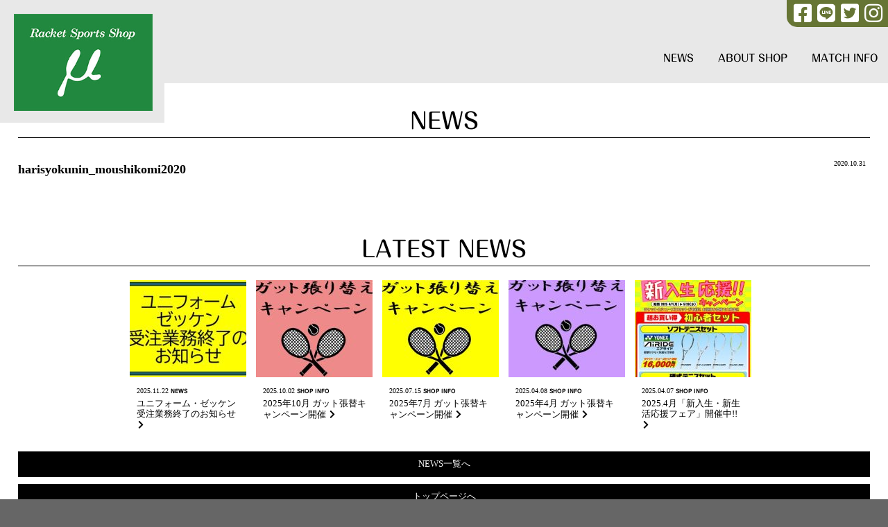

--- FILE ---
content_type: text/html; charset=UTF-8
request_url: https://rss-myu.jp/harisyokunin_moushikomi2020/
body_size: 9614
content:
<!doctype html>
<html>
<head>
	<!-- Global site tag (gtag.js) - Google Analytics -->
	<script async src="https://www.googletagmanager.com/gtag/js?id=UA-164676887-1"></script>
	<script>
		window.dataLayer = window.dataLayer || [];
  		function gtag(){dataLayer.push(arguments);}
  		gtag('js', new Date());

  		gtag('config', 'UA-164676887-1');
	</script>
  	<meta charset="UTF-8">
  	<meta content="width=device-width, initial-scale=1, maximum-scale=1" name="viewport">
  	
	<link rel="icon" href="/favicon.ico" />
	<link rel="apple-touch-icon" sizes="180x180" href="/apple-touch-icon.png">
	<link rel="icon" type="image/png" href="android-touch-icon.png" sizes="192x192">
  	<link rel="stylesheet" type="text/css" href="https://yui.yahooapis.com/3.18.1/build/cssreset/cssreset-min.css">
  	<!--<link rel="stylesheet" type="text/css" href="https://rss-myu.jp/wp-content/themes/rss-myu/style.css?<br />
<b>Warning</b>:  filemtime(): stat failed for /home/rss-myu/www/web/web/wp-content/themes/rss-myu/style.css in <b>/home/rss-myu/www/web/wp-content/themes/rss-myu/header.php</b> on line <b>20</b><br />
" media="screen" />-->
    <link href="https://rss-myu.jp/wp-content/themes/rss-myu/style.css" rel="stylesheet" type="text/css">
	<link rel="stylesheet" href="https://use.fontawesome.com/releases/v5.11.2/css/all.css" integrity="sha384-KA6wR/X5RY4zFAHpv/CnoG2UW1uogYfdnP67Uv7eULvTveboZJg0qUpmJZb5VqzN" crossorigin="anonymous">
  	<!--[if lt IE 9]>
    	<script src="https://oss.maxcdn.com/html5shiv/3.7.2/html5shiv.min.js"></script>
    	<script src="https://oss.maxcdn.com/respond/1.4.2/respond.min.js"></script>
  	<![endif]-->
  	<!--<script src = "top_main3.js"></script>-->
  	<script type="text/javascript" src="https://ajax.googleapis.com/ajax/libs/jquery/1.9.1/jquery.min.js?ver=3.8.1"></script>
  	<script type="text/javascript" src="//webfonts.sakura.ne.jp/js/sakura.js"></script>
  	
		<!-- All in One SEO 4.6.0 - aioseo.com -->
		<title>harisyokunin_moushikomi2020 | ラケットスポーツショップ・ミュー</title>
		<meta name="robots" content="max-image-preview:large" />
		<link rel="canonical" href="https://rss-myu.jp/harisyokunin_moushikomi2020/" />
		<meta name="generator" content="All in One SEO (AIOSEO) 4.6.0" />
		<meta property="og:locale" content="ja_JP" />
		<meta property="og:site_name" content="ラケットスポーツショップ・ミュー |" />
		<meta property="og:type" content="article" />
		<meta property="og:title" content="harisyokunin_moushikomi2020 | ラケットスポーツショップ・ミュー" />
		<meta property="og:url" content="https://rss-myu.jp/harisyokunin_moushikomi2020/" />
		<meta property="article:published_time" content="2020-10-30T15:36:21+00:00" />
		<meta property="article:modified_time" content="2020-10-30T15:36:21+00:00" />
		<meta name="twitter:card" content="summary" />
		<meta name="twitter:title" content="harisyokunin_moushikomi2020 | ラケットスポーツショップ・ミュー" />
		<script type="application/ld+json" class="aioseo-schema">
			{"@context":"https:\/\/schema.org","@graph":[{"@type":"BreadcrumbList","@id":"https:\/\/rss-myu.jp\/harisyokunin_moushikomi2020\/#breadcrumblist","itemListElement":[{"@type":"ListItem","@id":"https:\/\/rss-myu.jp\/#listItem","position":1,"name":"\u5bb6","item":"https:\/\/rss-myu.jp\/","nextItem":"https:\/\/rss-myu.jp\/harisyokunin_moushikomi2020\/#listItem"},{"@type":"ListItem","@id":"https:\/\/rss-myu.jp\/harisyokunin_moushikomi2020\/#listItem","position":2,"name":"harisyokunin_moushikomi2020","previousItem":"https:\/\/rss-myu.jp\/#listItem"}]},{"@type":"ItemPage","@id":"https:\/\/rss-myu.jp\/harisyokunin_moushikomi2020\/#itempage","url":"https:\/\/rss-myu.jp\/harisyokunin_moushikomi2020\/","name":"harisyokunin_moushikomi2020 | \u30e9\u30b1\u30c3\u30c8\u30b9\u30dd\u30fc\u30c4\u30b7\u30e7\u30c3\u30d7\u30fb\u30df\u30e5\u30fc","inLanguage":"ja","isPartOf":{"@id":"https:\/\/rss-myu.jp\/#website"},"breadcrumb":{"@id":"https:\/\/rss-myu.jp\/harisyokunin_moushikomi2020\/#breadcrumblist"},"author":{"@id":"https:\/\/rss-myu.jp\/author\/wbox\/#author"},"creator":{"@id":"https:\/\/rss-myu.jp\/author\/wbox\/#author"},"datePublished":"2020-10-31T00:36:21+09:00","dateModified":"2020-10-31T00:36:21+09:00"},{"@type":"Organization","@id":"https:\/\/rss-myu.jp\/#organization","name":"\u30e9\u30b1\u30c3\u30c8\u30b9\u30dd\u30fc\u30c4\u30b7\u30e7\u30c3\u30d7\u30fb\u30df\u30e5\u30fc","url":"https:\/\/rss-myu.jp\/"},{"@type":"Person","@id":"https:\/\/rss-myu.jp\/author\/wbox\/#author","url":"https:\/\/rss-myu.jp\/author\/wbox\/","name":"wbox","image":{"@type":"ImageObject","@id":"https:\/\/rss-myu.jp\/harisyokunin_moushikomi2020\/#authorImage","url":"https:\/\/secure.gravatar.com\/avatar\/66f647ed9520d9c99eb2b24ad710c8c7?s=96&d=mm&r=g","width":96,"height":96,"caption":"wbox"}},{"@type":"WebSite","@id":"https:\/\/rss-myu.jp\/#website","url":"https:\/\/rss-myu.jp\/","name":"\u30e9\u30b1\u30c3\u30c8\u30b9\u30dd\u30fc\u30c4\u30b7\u30e7\u30c3\u30d7\u30fb\u30df\u30e5\u30fc","inLanguage":"ja","publisher":{"@id":"https:\/\/rss-myu.jp\/#organization"}}]}
		</script>
		<!-- All in One SEO -->

<link rel='dns-prefetch' href='//webfonts.sakura.ne.jp' />
<link rel="alternate" type="application/rss+xml" title="ラケットスポーツショップ・ミュー &raquo; harisyokunin_moushikomi2020 のコメントのフィード" href="https://rss-myu.jp/feed/?attachment_id=666" />
<script type="text/javascript">
/* <![CDATA[ */
window._wpemojiSettings = {"baseUrl":"https:\/\/s.w.org\/images\/core\/emoji\/15.0.3\/72x72\/","ext":".png","svgUrl":"https:\/\/s.w.org\/images\/core\/emoji\/15.0.3\/svg\/","svgExt":".svg","source":{"concatemoji":"https:\/\/rss-myu.jp\/wp-includes\/js\/wp-emoji-release.min.js?ver=6.5.7"}};
/*! This file is auto-generated */
!function(i,n){var o,s,e;function c(e){try{var t={supportTests:e,timestamp:(new Date).valueOf()};sessionStorage.setItem(o,JSON.stringify(t))}catch(e){}}function p(e,t,n){e.clearRect(0,0,e.canvas.width,e.canvas.height),e.fillText(t,0,0);var t=new Uint32Array(e.getImageData(0,0,e.canvas.width,e.canvas.height).data),r=(e.clearRect(0,0,e.canvas.width,e.canvas.height),e.fillText(n,0,0),new Uint32Array(e.getImageData(0,0,e.canvas.width,e.canvas.height).data));return t.every(function(e,t){return e===r[t]})}function u(e,t,n){switch(t){case"flag":return n(e,"\ud83c\udff3\ufe0f\u200d\u26a7\ufe0f","\ud83c\udff3\ufe0f\u200b\u26a7\ufe0f")?!1:!n(e,"\ud83c\uddfa\ud83c\uddf3","\ud83c\uddfa\u200b\ud83c\uddf3")&&!n(e,"\ud83c\udff4\udb40\udc67\udb40\udc62\udb40\udc65\udb40\udc6e\udb40\udc67\udb40\udc7f","\ud83c\udff4\u200b\udb40\udc67\u200b\udb40\udc62\u200b\udb40\udc65\u200b\udb40\udc6e\u200b\udb40\udc67\u200b\udb40\udc7f");case"emoji":return!n(e,"\ud83d\udc26\u200d\u2b1b","\ud83d\udc26\u200b\u2b1b")}return!1}function f(e,t,n){var r="undefined"!=typeof WorkerGlobalScope&&self instanceof WorkerGlobalScope?new OffscreenCanvas(300,150):i.createElement("canvas"),a=r.getContext("2d",{willReadFrequently:!0}),o=(a.textBaseline="top",a.font="600 32px Arial",{});return e.forEach(function(e){o[e]=t(a,e,n)}),o}function t(e){var t=i.createElement("script");t.src=e,t.defer=!0,i.head.appendChild(t)}"undefined"!=typeof Promise&&(o="wpEmojiSettingsSupports",s=["flag","emoji"],n.supports={everything:!0,everythingExceptFlag:!0},e=new Promise(function(e){i.addEventListener("DOMContentLoaded",e,{once:!0})}),new Promise(function(t){var n=function(){try{var e=JSON.parse(sessionStorage.getItem(o));if("object"==typeof e&&"number"==typeof e.timestamp&&(new Date).valueOf()<e.timestamp+604800&&"object"==typeof e.supportTests)return e.supportTests}catch(e){}return null}();if(!n){if("undefined"!=typeof Worker&&"undefined"!=typeof OffscreenCanvas&&"undefined"!=typeof URL&&URL.createObjectURL&&"undefined"!=typeof Blob)try{var e="postMessage("+f.toString()+"("+[JSON.stringify(s),u.toString(),p.toString()].join(",")+"));",r=new Blob([e],{type:"text/javascript"}),a=new Worker(URL.createObjectURL(r),{name:"wpTestEmojiSupports"});return void(a.onmessage=function(e){c(n=e.data),a.terminate(),t(n)})}catch(e){}c(n=f(s,u,p))}t(n)}).then(function(e){for(var t in e)n.supports[t]=e[t],n.supports.everything=n.supports.everything&&n.supports[t],"flag"!==t&&(n.supports.everythingExceptFlag=n.supports.everythingExceptFlag&&n.supports[t]);n.supports.everythingExceptFlag=n.supports.everythingExceptFlag&&!n.supports.flag,n.DOMReady=!1,n.readyCallback=function(){n.DOMReady=!0}}).then(function(){return e}).then(function(){var e;n.supports.everything||(n.readyCallback(),(e=n.source||{}).concatemoji?t(e.concatemoji):e.wpemoji&&e.twemoji&&(t(e.twemoji),t(e.wpemoji)))}))}((window,document),window._wpemojiSettings);
/* ]]> */
</script>
<style id='wp-emoji-styles-inline-css' type='text/css'>

	img.wp-smiley, img.emoji {
		display: inline !important;
		border: none !important;
		box-shadow: none !important;
		height: 1em !important;
		width: 1em !important;
		margin: 0 0.07em !important;
		vertical-align: -0.1em !important;
		background: none !important;
		padding: 0 !important;
	}
</style>
<link rel='stylesheet' id='wp-block-library-css' href='https://rss-myu.jp/wp-includes/css/dist/block-library/style.min.css?ver=6.5.7' type='text/css' media='all' />
<link rel='stylesheet' id='advanced-gutenberg-blocks-style-css' href='https://rss-myu.jp/wp-content/plugins/advanced-gutenberg-blocks/dist/blocks.style.build.css?ver=1.9.8' type='text/css' media='all' />
<style id='classic-theme-styles-inline-css' type='text/css'>
/*! This file is auto-generated */
.wp-block-button__link{color:#fff;background-color:#32373c;border-radius:9999px;box-shadow:none;text-decoration:none;padding:calc(.667em + 2px) calc(1.333em + 2px);font-size:1.125em}.wp-block-file__button{background:#32373c;color:#fff;text-decoration:none}
</style>
<style id='global-styles-inline-css' type='text/css'>
body{--wp--preset--color--black: #000000;--wp--preset--color--cyan-bluish-gray: #abb8c3;--wp--preset--color--white: #ffffff;--wp--preset--color--pale-pink: #f78da7;--wp--preset--color--vivid-red: #cf2e2e;--wp--preset--color--luminous-vivid-orange: #ff6900;--wp--preset--color--luminous-vivid-amber: #fcb900;--wp--preset--color--light-green-cyan: #7bdcb5;--wp--preset--color--vivid-green-cyan: #00d084;--wp--preset--color--pale-cyan-blue: #8ed1fc;--wp--preset--color--vivid-cyan-blue: #0693e3;--wp--preset--color--vivid-purple: #9b51e0;--wp--preset--gradient--vivid-cyan-blue-to-vivid-purple: linear-gradient(135deg,rgba(6,147,227,1) 0%,rgb(155,81,224) 100%);--wp--preset--gradient--light-green-cyan-to-vivid-green-cyan: linear-gradient(135deg,rgb(122,220,180) 0%,rgb(0,208,130) 100%);--wp--preset--gradient--luminous-vivid-amber-to-luminous-vivid-orange: linear-gradient(135deg,rgba(252,185,0,1) 0%,rgba(255,105,0,1) 100%);--wp--preset--gradient--luminous-vivid-orange-to-vivid-red: linear-gradient(135deg,rgba(255,105,0,1) 0%,rgb(207,46,46) 100%);--wp--preset--gradient--very-light-gray-to-cyan-bluish-gray: linear-gradient(135deg,rgb(238,238,238) 0%,rgb(169,184,195) 100%);--wp--preset--gradient--cool-to-warm-spectrum: linear-gradient(135deg,rgb(74,234,220) 0%,rgb(151,120,209) 20%,rgb(207,42,186) 40%,rgb(238,44,130) 60%,rgb(251,105,98) 80%,rgb(254,248,76) 100%);--wp--preset--gradient--blush-light-purple: linear-gradient(135deg,rgb(255,206,236) 0%,rgb(152,150,240) 100%);--wp--preset--gradient--blush-bordeaux: linear-gradient(135deg,rgb(254,205,165) 0%,rgb(254,45,45) 50%,rgb(107,0,62) 100%);--wp--preset--gradient--luminous-dusk: linear-gradient(135deg,rgb(255,203,112) 0%,rgb(199,81,192) 50%,rgb(65,88,208) 100%);--wp--preset--gradient--pale-ocean: linear-gradient(135deg,rgb(255,245,203) 0%,rgb(182,227,212) 50%,rgb(51,167,181) 100%);--wp--preset--gradient--electric-grass: linear-gradient(135deg,rgb(202,248,128) 0%,rgb(113,206,126) 100%);--wp--preset--gradient--midnight: linear-gradient(135deg,rgb(2,3,129) 0%,rgb(40,116,252) 100%);--wp--preset--font-size--small: 13px;--wp--preset--font-size--medium: 20px;--wp--preset--font-size--large: 36px;--wp--preset--font-size--x-large: 42px;--wp--preset--spacing--20: 0.44rem;--wp--preset--spacing--30: 0.67rem;--wp--preset--spacing--40: 1rem;--wp--preset--spacing--50: 1.5rem;--wp--preset--spacing--60: 2.25rem;--wp--preset--spacing--70: 3.38rem;--wp--preset--spacing--80: 5.06rem;--wp--preset--shadow--natural: 6px 6px 9px rgba(0, 0, 0, 0.2);--wp--preset--shadow--deep: 12px 12px 50px rgba(0, 0, 0, 0.4);--wp--preset--shadow--sharp: 6px 6px 0px rgba(0, 0, 0, 0.2);--wp--preset--shadow--outlined: 6px 6px 0px -3px rgba(255, 255, 255, 1), 6px 6px rgba(0, 0, 0, 1);--wp--preset--shadow--crisp: 6px 6px 0px rgba(0, 0, 0, 1);}:where(.is-layout-flex){gap: 0.5em;}:where(.is-layout-grid){gap: 0.5em;}body .is-layout-flex{display: flex;}body .is-layout-flex{flex-wrap: wrap;align-items: center;}body .is-layout-flex > *{margin: 0;}body .is-layout-grid{display: grid;}body .is-layout-grid > *{margin: 0;}:where(.wp-block-columns.is-layout-flex){gap: 2em;}:where(.wp-block-columns.is-layout-grid){gap: 2em;}:where(.wp-block-post-template.is-layout-flex){gap: 1.25em;}:where(.wp-block-post-template.is-layout-grid){gap: 1.25em;}.has-black-color{color: var(--wp--preset--color--black) !important;}.has-cyan-bluish-gray-color{color: var(--wp--preset--color--cyan-bluish-gray) !important;}.has-white-color{color: var(--wp--preset--color--white) !important;}.has-pale-pink-color{color: var(--wp--preset--color--pale-pink) !important;}.has-vivid-red-color{color: var(--wp--preset--color--vivid-red) !important;}.has-luminous-vivid-orange-color{color: var(--wp--preset--color--luminous-vivid-orange) !important;}.has-luminous-vivid-amber-color{color: var(--wp--preset--color--luminous-vivid-amber) !important;}.has-light-green-cyan-color{color: var(--wp--preset--color--light-green-cyan) !important;}.has-vivid-green-cyan-color{color: var(--wp--preset--color--vivid-green-cyan) !important;}.has-pale-cyan-blue-color{color: var(--wp--preset--color--pale-cyan-blue) !important;}.has-vivid-cyan-blue-color{color: var(--wp--preset--color--vivid-cyan-blue) !important;}.has-vivid-purple-color{color: var(--wp--preset--color--vivid-purple) !important;}.has-black-background-color{background-color: var(--wp--preset--color--black) !important;}.has-cyan-bluish-gray-background-color{background-color: var(--wp--preset--color--cyan-bluish-gray) !important;}.has-white-background-color{background-color: var(--wp--preset--color--white) !important;}.has-pale-pink-background-color{background-color: var(--wp--preset--color--pale-pink) !important;}.has-vivid-red-background-color{background-color: var(--wp--preset--color--vivid-red) !important;}.has-luminous-vivid-orange-background-color{background-color: var(--wp--preset--color--luminous-vivid-orange) !important;}.has-luminous-vivid-amber-background-color{background-color: var(--wp--preset--color--luminous-vivid-amber) !important;}.has-light-green-cyan-background-color{background-color: var(--wp--preset--color--light-green-cyan) !important;}.has-vivid-green-cyan-background-color{background-color: var(--wp--preset--color--vivid-green-cyan) !important;}.has-pale-cyan-blue-background-color{background-color: var(--wp--preset--color--pale-cyan-blue) !important;}.has-vivid-cyan-blue-background-color{background-color: var(--wp--preset--color--vivid-cyan-blue) !important;}.has-vivid-purple-background-color{background-color: var(--wp--preset--color--vivid-purple) !important;}.has-black-border-color{border-color: var(--wp--preset--color--black) !important;}.has-cyan-bluish-gray-border-color{border-color: var(--wp--preset--color--cyan-bluish-gray) !important;}.has-white-border-color{border-color: var(--wp--preset--color--white) !important;}.has-pale-pink-border-color{border-color: var(--wp--preset--color--pale-pink) !important;}.has-vivid-red-border-color{border-color: var(--wp--preset--color--vivid-red) !important;}.has-luminous-vivid-orange-border-color{border-color: var(--wp--preset--color--luminous-vivid-orange) !important;}.has-luminous-vivid-amber-border-color{border-color: var(--wp--preset--color--luminous-vivid-amber) !important;}.has-light-green-cyan-border-color{border-color: var(--wp--preset--color--light-green-cyan) !important;}.has-vivid-green-cyan-border-color{border-color: var(--wp--preset--color--vivid-green-cyan) !important;}.has-pale-cyan-blue-border-color{border-color: var(--wp--preset--color--pale-cyan-blue) !important;}.has-vivid-cyan-blue-border-color{border-color: var(--wp--preset--color--vivid-cyan-blue) !important;}.has-vivid-purple-border-color{border-color: var(--wp--preset--color--vivid-purple) !important;}.has-vivid-cyan-blue-to-vivid-purple-gradient-background{background: var(--wp--preset--gradient--vivid-cyan-blue-to-vivid-purple) !important;}.has-light-green-cyan-to-vivid-green-cyan-gradient-background{background: var(--wp--preset--gradient--light-green-cyan-to-vivid-green-cyan) !important;}.has-luminous-vivid-amber-to-luminous-vivid-orange-gradient-background{background: var(--wp--preset--gradient--luminous-vivid-amber-to-luminous-vivid-orange) !important;}.has-luminous-vivid-orange-to-vivid-red-gradient-background{background: var(--wp--preset--gradient--luminous-vivid-orange-to-vivid-red) !important;}.has-very-light-gray-to-cyan-bluish-gray-gradient-background{background: var(--wp--preset--gradient--very-light-gray-to-cyan-bluish-gray) !important;}.has-cool-to-warm-spectrum-gradient-background{background: var(--wp--preset--gradient--cool-to-warm-spectrum) !important;}.has-blush-light-purple-gradient-background{background: var(--wp--preset--gradient--blush-light-purple) !important;}.has-blush-bordeaux-gradient-background{background: var(--wp--preset--gradient--blush-bordeaux) !important;}.has-luminous-dusk-gradient-background{background: var(--wp--preset--gradient--luminous-dusk) !important;}.has-pale-ocean-gradient-background{background: var(--wp--preset--gradient--pale-ocean) !important;}.has-electric-grass-gradient-background{background: var(--wp--preset--gradient--electric-grass) !important;}.has-midnight-gradient-background{background: var(--wp--preset--gradient--midnight) !important;}.has-small-font-size{font-size: var(--wp--preset--font-size--small) !important;}.has-medium-font-size{font-size: var(--wp--preset--font-size--medium) !important;}.has-large-font-size{font-size: var(--wp--preset--font-size--large) !important;}.has-x-large-font-size{font-size: var(--wp--preset--font-size--x-large) !important;}
.wp-block-navigation a:where(:not(.wp-element-button)){color: inherit;}
:where(.wp-block-post-template.is-layout-flex){gap: 1.25em;}:where(.wp-block-post-template.is-layout-grid){gap: 1.25em;}
:where(.wp-block-columns.is-layout-flex){gap: 2em;}:where(.wp-block-columns.is-layout-grid){gap: 2em;}
.wp-block-pullquote{font-size: 1.5em;line-height: 1.6;}
</style>
<link rel='stylesheet' id='contact-form-7-css' href='https://rss-myu.jp/wp-content/plugins/contact-form-7/includes/css/styles.css?ver=5.9.3' type='text/css' media='all' />
<link rel='stylesheet' id='flexible-table-block-css' href='https://rss-myu.jp/wp-content/plugins/flexible-table-block/build/style-index.css?ver=1712436058' type='text/css' media='all' />
<style id='flexible-table-block-inline-css' type='text/css'>
.wp-block-flexible-table-block-table.wp-block-flexible-table-block-table>table{width:100%;max-width:100%;border-collapse:collapse;}.wp-block-flexible-table-block-table.wp-block-flexible-table-block-table.is-style-stripes tbody tr:nth-child(odd) th{background-color:#f0f0f1;}.wp-block-flexible-table-block-table.wp-block-flexible-table-block-table.is-style-stripes tbody tr:nth-child(odd) td{background-color:#f0f0f1;}.wp-block-flexible-table-block-table.wp-block-flexible-table-block-table.is-style-stripes tbody tr:nth-child(even) th{background-color:#ffffff;}.wp-block-flexible-table-block-table.wp-block-flexible-table-block-table.is-style-stripes tbody tr:nth-child(even) td{background-color:#ffffff;}.wp-block-flexible-table-block-table.wp-block-flexible-table-block-table>table tr th,.wp-block-flexible-table-block-table.wp-block-flexible-table-block-table>table tr td{padding:0.5em;border-width:1px;border-style:solid;border-color:#000000;text-align:left;vertical-align:middle;}.wp-block-flexible-table-block-table.wp-block-flexible-table-block-table>table tr th{background-color:#f0f0f1;}.wp-block-flexible-table-block-table.wp-block-flexible-table-block-table>table tr td{background-color:#ffffff;}@media screen and (min-width:769px){.wp-block-flexible-table-block-table.is-scroll-on-pc{overflow-x:scroll;}.wp-block-flexible-table-block-table.is-scroll-on-pc table{max-width:none;align-self:self-start;}}@media screen and (max-width:768px){.wp-block-flexible-table-block-table.is-scroll-on-mobile{overflow-x:scroll;}.wp-block-flexible-table-block-table.is-scroll-on-mobile table{max-width:none;align-self:self-start;}.wp-block-flexible-table-block-table table.is-stacked-on-mobile th,.wp-block-flexible-table-block-table table.is-stacked-on-mobile td{width:100%!important;display:block;}}
</style>
<!--n2css--><script type="text/javascript" src="https://rss-myu.jp/wp-includes/js/jquery/jquery.min.js?ver=3.7.1" id="jquery-core-js"></script>
<script type="text/javascript" src="https://rss-myu.jp/wp-includes/js/jquery/jquery-migrate.min.js?ver=3.4.1" id="jquery-migrate-js"></script>
<script type="text/javascript" src="//webfonts.sakura.ne.jp/js/sakurav3.js?fadein=0&amp;ver=3.1.4" id="typesquare_std-js"></script>
<link rel="https://api.w.org/" href="https://rss-myu.jp/wp-json/" /><link rel="alternate" type="application/json" href="https://rss-myu.jp/wp-json/wp/v2/media/666" /><link rel="EditURI" type="application/rsd+xml" title="RSD" href="https://rss-myu.jp/xmlrpc.php?rsd" />
<meta name="generator" content="WordPress 6.5.7" />
<link rel='shortlink' href='https://rss-myu.jp/?p=666' />
<link rel="alternate" type="application/json+oembed" href="https://rss-myu.jp/wp-json/oembed/1.0/embed?url=https%3A%2F%2Frss-myu.jp%2Fharisyokunin_moushikomi2020%2F" />
<link rel="alternate" type="text/xml+oembed" href="https://rss-myu.jp/wp-json/oembed/1.0/embed?url=https%3A%2F%2Frss-myu.jp%2Fharisyokunin_moushikomi2020%2F&#038;format=xml" />
  	<script>
    	jQuery(function(){
      		jQuery('a[href^="#"]').click(function() {// # クリック処理
        		var speed = 2000; //スクロール速度ミリ秒
        		var href= jQuery(this).attr("href"); // アンカーの値取
        		// 移動先を取得
        		var target = jQuery(href == "#" || href == "" ? 'html' : href);
        		var position = target.offset().top;// 移動先を数値で取得
        		// スムーススクロール
        		jQuery('body,html').animate({scrollTop:position}, speed, 'swing');
        		return false;
      		});
    	});
    	jQuery(function(){
    		// コンテンツを表示
    		jQuery('.btn_open').on('click', function () {
        		jQuery("#menu").css({ // 右から表示されるコンテンツ枠
            		left:"100%",
            		opacity:"0.0"
        		}).animate({
            		left:"60%",
            		opacity:"1.0"
        		},500);
        		jQuery('.btn_open').css({"display": "none"});
        		jQuery('.btn_close').css({"display": "inline-block"});
    		});
     
    		// コンテンツを非表示
    		jQuery('.btn_close').on('click', function () { // 表示されたコンテンツをクリックで削除
        		jQuery("#menu").css({ // 右から表示されるコンテンツ枠
					left:"60%",
					opacity:"1.0"
        		}).animate({
            		left:"100%",
            		opacity:"0.0"
        		},500);
        		jQuery('.btn_open').css({"display": "inline-block"});
        		jQuery('.btn_close').css({"display": "none"});
    		});
		});
    
    	jQuery(function() {
      		jQuery('.news_list li').click(function(){
		    	jQuery(this).children('p.news_content').slideToggle('fast');
	   		});
    	});
	
		/* Scroll button1 */
		jQuery(function() {
    		var rightbutton = jQuery('.rightbutton');
    		var leftbutton = jQuery('.leftbutton');
        	//右へ
        	rightbutton.click(function () {
        		jQuery('.ranking_scroll').animate({
            	scrollLeft: jQuery('.ranking_scroll').scrollLeft() + 300
        		}, 1000);
        		return false;
        	});
        	//左へスクロールで表示
        	jQuery('.ranking_scroll').scroll(function () {
				if(jQuery(this).scrollLeft() > jQuery('.ranking_scroll').width() - 		jQuery('.area-content').width()) {
                	rightbutton.fadeIn();
            	} else {
                	rightbutton.fadeOut();
            	}
        	});
        	//左へ
        	leftbutton.click(function () {
        		jQuery('.ranking_scroll').animate({
            		scrollLeft: jQuery('.ranking_scroll').scrollLeft() - 300
        		}, 1000);
        		return false;
        	});
        	//右へスクロールで表示
        	leftbutton.hide();
        	jQuery('.ranking_scroll').scroll(function () {
            	if(jQuery(this).scrollLeft() > 0) {
                	leftbutton.fadeIn();
            	} else {
                	leftbutton.fadeOut();
            	}
        	});
		});
	  
		/* Scroll button2 */
		jQuery(function() {
    		var rightbutton2 = jQuery('.rightbutton2');
    		var leftbutton2 = jQuery('.leftbutton2');
        	//右へ
        	rightbutton2.click(function () {
        		jQuery('.stringing_scroll').animate({
            		scrollLeft: jQuery('.stringing_scroll').scrollLeft() + 300
        		}, 1000);
        		return false;
        	});
        	//左へスクロールで表示
        	jQuery('.stringing_scroll').scroll(function () {
            	if(jQuery(this).scrollLeft() >= jQuery('.stringing_scroll').width() - jQuery('.area-content').width()) {
                	rightbutton2.fadeIn();
            	} else {
                	rightbutton2.fadeOut();
            	}
        	});
        	//左へ
        	leftbutton2.click(function () {
        		jQuery('.stringing_scroll').animate({
            		scrollLeft: jQuery('.stringing_scroll').scrollLeft() - 300
        		}, 1000);
        		return false;
        	});
        	//右へスクロールで表示
        	leftbutton2.hide();
        	jQuery('.stringing_scroll').scroll(function () {
            	if(jQuery(this).scrollLeft() >= 0) {
                	leftbutton2.fadeIn();
            	} else {
                	leftbutton2.fadeOut();
            	}
        	});
  		});
  	</script>
</head>
<body class="attachment attachment-template-default single single-attachment postid-666 attachmentid-666 attachment-pdf">
<div id="top" class="wrap">
	<header class="header_area clrfx">
		<div class="main-img">
					</div><!-- /.main-img -->
		<div class="header_logo">
      		<a href="https://rss-myu.jp"><img src="https://rss-myu.jp/wp-content/themes/rss-myu/img/header_square_logo.jpg" alt="ラケットスポーツショップ ミュー" width="200" height="140" class="pc" /><img src="https://rss-myu.jp/wp-content/themes/rss-myu/img/header_kana_logo.png" alt="ラケットスポーツショップ ミュー" class="sm img-responsive" /></a>
    	</div><!-- /.header_logo -->
		<div class="header_sns_shopbtn">
			<nav>
      			<div class="drawer">
        			<img src="https://rss-myu.jp/wp-content/themes/rss-myu/img/menu_open_btn.png" alt="MENU" width="45px" height="43px" class="btn_menu btn_open" />
      			</div><!-- /.drawer -->
      			<div id="menu">
        			<div class="btn_area">
						<img src="https://rss-myu.jp/wp-content/themes/rss-myu/img/menu_close_btn.png" alt="MENU" width="44px" height="44px" class="btn_menu btn_close" />
					</div><!-- /.brn_area -->
											<div class="menu-header_navi4-container"><ul id="gmenu" class="clrfx"><li id="menu-item-885" class="menu-item menu-item-type-custom menu-item-object-custom menu-item-885"><a href="https://rss-myu.jp/news/">NEWS</a></li>
<li id="menu-item-886" class="menu-item menu-item-type-custom menu-item-object-custom menu-item-home menu-item-886"><a href="https://rss-myu.jp/#aboutshop">ABOUT SHOP</a></li>
<li id="menu-item-887" class="menu-item menu-item-type-custom menu-item-object-custom menu-item-887"><a href="https://rss-myu.jp/match_info/">MATCH INFO</a></li>
</ul></div>					      			</div><!-- /#menu -->
      			<div class="menu-background"></div><!-- /.menu-background -->
    		</nav>
			<div class="sns clrfx">
				<a href="https://www.facebook.com/RacketSportsShopMYU/" target="_blank"><i class="fab fa-facebook-square fa-2x"></i></a><a href="https://lin.ee/sf6Usv8" target="_blank"><i class="fab fa-line fa-2x"></i></a><br class="sm" />
				<i class="fab fa-twitter-square fa-2x"></i><a href="https://www.instagram.com/racket_sports_shop_myu/" target="_blank"><i class="fab fa-instagram fa-2x"></i></a>
			</div>
			<div class="main-menu">
									<div class="menu-header_navi3-container"><ul id="gmenu" class="clrfx"><li id="menu-item-878" class="menu-item menu-item-type-custom menu-item-object-custom menu-item-878"><a href="https://rss-myu.jp/news/">NEWS</a></li>
<li id="menu-item-879" class="menu-item menu-item-type-custom menu-item-object-custom menu-item-home menu-item-879"><a href="https://rss-myu.jp/#aboutshop">ABOUT SHOP</a></li>
<li id="menu-item-880" class="menu-item menu-item-type-custom menu-item-object-custom menu-item-880"><a href="https://rss-myu.jp/match_info/">MATCH INFO</a></li>
</ul></div>							</div><!-- /.main-menu -->
		</div>
	</header>
  	<div class="wrapper clrfx">
    	<div class="content_area clrfx">
<div class="main">
	<div class="single-area block-area">
		<h2 class="clrfx"><span class="page-title">NEWS</span></h2>
  			  	<div class="single-content clrfx">
			<div class="news-date">
				<span>2020.10.31</span><span class="post-category"></span>
			</div>
			<h3 class="clrfx"><span class="single-title">harisyokunin_moushikomi2020</span></h3>
        	<div class="post-content">
											</div>
	  	</div><!-- div.single-content -->
    	  		<!-- LATEST NEWS -->
	<h2><span class="page-title">LATEST NEWS</span></h2>
	<div class="latestnews-area">
		<div class="area-content">
			          		<ul class="latestnews-list">
        			            		<li class="clrfx">
						<div class="post-pic sm">
							<a href="https://rss-myu.jp/2025/11/22/%e3%83%a6%e3%83%8b%e3%83%95%e3%82%a9%e3%83%bc%e3%83%a0%e3%83%bb%e3%82%bc%e3%83%83%e3%82%b1%e3%83%b3%e5%8f%97%e6%b3%a8%e6%a5%ad%e5%8b%99%e7%b5%82%e4%ba%86%e3%81%ae%e3%81%8a%e7%9f%a5%e3%82%89%e3%81%9b/"><img width="120" height="100" src="https://rss-myu.jp/wp-content/uploads/2025/11/34c2c63b051c50003bc9a2e5222a785f-120x100.jpg" class="attachment-thumbnail size-thumbnail wp-post-image" alt="" decoding="async" loading="lazy" srcset="https://rss-myu.jp/wp-content/uploads/2025/11/34c2c63b051c50003bc9a2e5222a785f-120x100.jpg 120w, https://rss-myu.jp/wp-content/uploads/2025/11/34c2c63b051c50003bc9a2e5222a785f-168x140.jpg 168w" sizes="(max-width: 120px) 100vw, 120px" /></a>
						</div><!-- /.post-pic sm -->
						<div class="post-pic pc">
							<a href="https://rss-myu.jp/2025/11/22/%e3%83%a6%e3%83%8b%e3%83%95%e3%82%a9%e3%83%bc%e3%83%a0%e3%83%bb%e3%82%bc%e3%83%83%e3%82%b1%e3%83%b3%e5%8f%97%e6%b3%a8%e6%a5%ad%e5%8b%99%e7%b5%82%e4%ba%86%e3%81%ae%e3%81%8a%e7%9f%a5%e3%82%89%e3%81%9b/"><img width="168" height="140" src="https://rss-myu.jp/wp-content/uploads/2025/11/34c2c63b051c50003bc9a2e5222a785f-168x140.jpg" class="attachment-news-thumbnail size-news-thumbnail wp-post-image" alt="" decoding="async" loading="lazy" srcset="https://rss-myu.jp/wp-content/uploads/2025/11/34c2c63b051c50003bc9a2e5222a785f-168x140.jpg 168w, https://rss-myu.jp/wp-content/uploads/2025/11/34c2c63b051c50003bc9a2e5222a785f-120x100.jpg 120w" sizes="(max-width: 168px) 100vw, 168px" /></a>
						</div><!-- /.post-pic pc -->
						<div class="post-data">
							<div class="news-date">
								<span>2025.11.22</span><span class="post-category">NEWS</span>
							</div><!-- /.news-date -->
							<div class="post-title">
								<a href="https://rss-myu.jp/2025/11/22/%e3%83%a6%e3%83%8b%e3%83%95%e3%82%a9%e3%83%bc%e3%83%a0%e3%83%bb%e3%82%bc%e3%83%83%e3%82%b1%e3%83%b3%e5%8f%97%e6%b3%a8%e6%a5%ad%e5%8b%99%e7%b5%82%e4%ba%86%e3%81%ae%e3%81%8a%e7%9f%a5%e3%82%89%e3%81%9b/">ユニフォーム・ゼッケン受注業務終了のお知らせ <i class="fas fa-chevron-right arrow"></i></a>
							</div><!-- /.post-title -->
						</div><!-- /.post-data -->
					</li>
            		            		<li class="clrfx">
						<div class="post-pic sm">
							<a href="https://rss-myu.jp/2025/10/02/2025%e5%b9%b410%e6%9c%88-%e3%82%ac%e3%83%83%e3%83%88%e5%bc%b5%e6%9b%bf%e3%82%ad%e3%83%a3%e3%83%b3%e3%83%9a%e3%83%bc%e3%83%b3%e9%96%8b%e5%82%ac/"><img width="120" height="100" src="https://rss-myu.jp/wp-content/uploads/2024/10/ef22449ea71919a364e8de678338a63e-1-120x100.jpg" class="attachment-thumbnail size-thumbnail wp-post-image" alt="" decoding="async" loading="lazy" srcset="https://rss-myu.jp/wp-content/uploads/2024/10/ef22449ea71919a364e8de678338a63e-1-120x100.jpg 120w, https://rss-myu.jp/wp-content/uploads/2024/10/ef22449ea71919a364e8de678338a63e-1-168x140.jpg 168w" sizes="(max-width: 120px) 100vw, 120px" /></a>
						</div><!-- /.post-pic sm -->
						<div class="post-pic pc">
							<a href="https://rss-myu.jp/2025/10/02/2025%e5%b9%b410%e6%9c%88-%e3%82%ac%e3%83%83%e3%83%88%e5%bc%b5%e6%9b%bf%e3%82%ad%e3%83%a3%e3%83%b3%e3%83%9a%e3%83%bc%e3%83%b3%e9%96%8b%e5%82%ac/"><img width="168" height="140" src="https://rss-myu.jp/wp-content/uploads/2024/10/ef22449ea71919a364e8de678338a63e-1-168x140.jpg" class="attachment-news-thumbnail size-news-thumbnail wp-post-image" alt="" decoding="async" loading="lazy" srcset="https://rss-myu.jp/wp-content/uploads/2024/10/ef22449ea71919a364e8de678338a63e-1-168x140.jpg 168w, https://rss-myu.jp/wp-content/uploads/2024/10/ef22449ea71919a364e8de678338a63e-1-120x100.jpg 120w" sizes="(max-width: 168px) 100vw, 168px" /></a>
						</div><!-- /.post-pic pc -->
						<div class="post-data">
							<div class="news-date">
								<span>2025.10.02</span><span class="post-category">SHOP INFO</span>
							</div><!-- /.news-date -->
							<div class="post-title">
								<a href="https://rss-myu.jp/2025/10/02/2025%e5%b9%b410%e6%9c%88-%e3%82%ac%e3%83%83%e3%83%88%e5%bc%b5%e6%9b%bf%e3%82%ad%e3%83%a3%e3%83%b3%e3%83%9a%e3%83%bc%e3%83%b3%e9%96%8b%e5%82%ac/">2025年10月 ガット張替キャンペーン開催 <i class="fas fa-chevron-right arrow"></i></a>
							</div><!-- /.post-title -->
						</div><!-- /.post-data -->
					</li>
            		            		<li class="clrfx">
						<div class="post-pic sm">
							<a href="https://rss-myu.jp/2025/07/15/2025%e5%b9%b47%e6%9c%88-%e3%82%ac%e3%83%83%e3%83%88%e5%bc%b5%e6%9b%bf%e3%82%ad%e3%83%a3%e3%83%b3%e3%83%9a%e3%83%bc%e3%83%b3%e9%96%8b%e5%82%ac/"><img width="120" height="100" src="https://rss-myu.jp/wp-content/uploads/2024/07/a0f9856cc43420465eeec910ca54a0aa-1-120x100.jpg" class="attachment-thumbnail size-thumbnail wp-post-image" alt="" decoding="async" loading="lazy" srcset="https://rss-myu.jp/wp-content/uploads/2024/07/a0f9856cc43420465eeec910ca54a0aa-1-120x100.jpg 120w, https://rss-myu.jp/wp-content/uploads/2024/07/a0f9856cc43420465eeec910ca54a0aa-1-168x140.jpg 168w" sizes="(max-width: 120px) 100vw, 120px" /></a>
						</div><!-- /.post-pic sm -->
						<div class="post-pic pc">
							<a href="https://rss-myu.jp/2025/07/15/2025%e5%b9%b47%e6%9c%88-%e3%82%ac%e3%83%83%e3%83%88%e5%bc%b5%e6%9b%bf%e3%82%ad%e3%83%a3%e3%83%b3%e3%83%9a%e3%83%bc%e3%83%b3%e9%96%8b%e5%82%ac/"><img width="168" height="140" src="https://rss-myu.jp/wp-content/uploads/2024/07/a0f9856cc43420465eeec910ca54a0aa-1-168x140.jpg" class="attachment-news-thumbnail size-news-thumbnail wp-post-image" alt="" decoding="async" loading="lazy" srcset="https://rss-myu.jp/wp-content/uploads/2024/07/a0f9856cc43420465eeec910ca54a0aa-1-168x140.jpg 168w, https://rss-myu.jp/wp-content/uploads/2024/07/a0f9856cc43420465eeec910ca54a0aa-1-120x100.jpg 120w" sizes="(max-width: 168px) 100vw, 168px" /></a>
						</div><!-- /.post-pic pc -->
						<div class="post-data">
							<div class="news-date">
								<span>2025.07.15</span><span class="post-category">SHOP INFO</span>
							</div><!-- /.news-date -->
							<div class="post-title">
								<a href="https://rss-myu.jp/2025/07/15/2025%e5%b9%b47%e6%9c%88-%e3%82%ac%e3%83%83%e3%83%88%e5%bc%b5%e6%9b%bf%e3%82%ad%e3%83%a3%e3%83%b3%e3%83%9a%e3%83%bc%e3%83%b3%e9%96%8b%e5%82%ac/">2025年7月 ガット張替キャンペーン開催 <i class="fas fa-chevron-right arrow"></i></a>
							</div><!-- /.post-title -->
						</div><!-- /.post-data -->
					</li>
            		            		<li class="clrfx">
						<div class="post-pic sm">
							<a href="https://rss-myu.jp/2025/04/08/2025%e5%b9%b44%e6%9c%88-%e3%82%ac%e3%83%83%e3%83%88%e5%bc%b5%e6%9b%bf%e3%82%ad%e3%83%a3%e3%83%b3%e3%83%9a%e3%83%bc%e3%83%b3%e9%96%8b%e5%82%ac/"><img width="120" height="100" src="https://rss-myu.jp/wp-content/uploads/2025/04/fb2f5a26b9bac9b05f71963db90c02d4-120x100.jpg" class="attachment-thumbnail size-thumbnail wp-post-image" alt="" decoding="async" loading="lazy" srcset="https://rss-myu.jp/wp-content/uploads/2025/04/fb2f5a26b9bac9b05f71963db90c02d4-120x100.jpg 120w, https://rss-myu.jp/wp-content/uploads/2025/04/fb2f5a26b9bac9b05f71963db90c02d4-168x140.jpg 168w" sizes="(max-width: 120px) 100vw, 120px" /></a>
						</div><!-- /.post-pic sm -->
						<div class="post-pic pc">
							<a href="https://rss-myu.jp/2025/04/08/2025%e5%b9%b44%e6%9c%88-%e3%82%ac%e3%83%83%e3%83%88%e5%bc%b5%e6%9b%bf%e3%82%ad%e3%83%a3%e3%83%b3%e3%83%9a%e3%83%bc%e3%83%b3%e9%96%8b%e5%82%ac/"><img width="168" height="140" src="https://rss-myu.jp/wp-content/uploads/2025/04/fb2f5a26b9bac9b05f71963db90c02d4-168x140.jpg" class="attachment-news-thumbnail size-news-thumbnail wp-post-image" alt="" decoding="async" loading="lazy" srcset="https://rss-myu.jp/wp-content/uploads/2025/04/fb2f5a26b9bac9b05f71963db90c02d4-168x140.jpg 168w, https://rss-myu.jp/wp-content/uploads/2025/04/fb2f5a26b9bac9b05f71963db90c02d4-120x100.jpg 120w" sizes="(max-width: 168px) 100vw, 168px" /></a>
						</div><!-- /.post-pic pc -->
						<div class="post-data">
							<div class="news-date">
								<span>2025.04.08</span><span class="post-category">SHOP INFO</span>
							</div><!-- /.news-date -->
							<div class="post-title">
								<a href="https://rss-myu.jp/2025/04/08/2025%e5%b9%b44%e6%9c%88-%e3%82%ac%e3%83%83%e3%83%88%e5%bc%b5%e6%9b%bf%e3%82%ad%e3%83%a3%e3%83%b3%e3%83%9a%e3%83%bc%e3%83%b3%e9%96%8b%e5%82%ac/">2025年4月 ガット張替キャンペーン開催 <i class="fas fa-chevron-right arrow"></i></a>
							</div><!-- /.post-title -->
						</div><!-- /.post-data -->
					</li>
            		            		<li class="clrfx">
						<div class="post-pic sm">
							<a href="https://rss-myu.jp/2025/04/07/2025-4%e6%9c%88%e6%96%b0%e5%85%a5%e7%94%9f%e6%96%b0%e7%94%9f%e6%b4%bb%e5%bf%9c%e6%8f%b4%e3%83%95%e3%82%a7%e3%82%a2%e9%96%8b%e5%82%ac%e4%b8%ad/"><img width="120" height="100" src="https://rss-myu.jp/wp-content/uploads/2025/04/8663bff2cdb7ce62e4ffd7ba1f475ab4-2-120x100.jpg" class="attachment-thumbnail size-thumbnail wp-post-image" alt="" decoding="async" loading="lazy" srcset="https://rss-myu.jp/wp-content/uploads/2025/04/8663bff2cdb7ce62e4ffd7ba1f475ab4-2-120x100.jpg 120w, https://rss-myu.jp/wp-content/uploads/2025/04/8663bff2cdb7ce62e4ffd7ba1f475ab4-2-168x140.jpg 168w" sizes="(max-width: 120px) 100vw, 120px" /></a>
						</div><!-- /.post-pic sm -->
						<div class="post-pic pc">
							<a href="https://rss-myu.jp/2025/04/07/2025-4%e6%9c%88%e6%96%b0%e5%85%a5%e7%94%9f%e6%96%b0%e7%94%9f%e6%b4%bb%e5%bf%9c%e6%8f%b4%e3%83%95%e3%82%a7%e3%82%a2%e9%96%8b%e5%82%ac%e4%b8%ad/"><img width="168" height="140" src="https://rss-myu.jp/wp-content/uploads/2025/04/8663bff2cdb7ce62e4ffd7ba1f475ab4-2-168x140.jpg" class="attachment-news-thumbnail size-news-thumbnail wp-post-image" alt="" decoding="async" loading="lazy" srcset="https://rss-myu.jp/wp-content/uploads/2025/04/8663bff2cdb7ce62e4ffd7ba1f475ab4-2-168x140.jpg 168w, https://rss-myu.jp/wp-content/uploads/2025/04/8663bff2cdb7ce62e4ffd7ba1f475ab4-2-120x100.jpg 120w" sizes="(max-width: 168px) 100vw, 168px" /></a>
						</div><!-- /.post-pic pc -->
						<div class="post-data">
							<div class="news-date">
								<span>2025.04.07</span><span class="post-category">SHOP INFO</span>
							</div><!-- /.news-date -->
							<div class="post-title">
								<a href="https://rss-myu.jp/2025/04/07/2025-4%e6%9c%88%e6%96%b0%e5%85%a5%e7%94%9f%e6%96%b0%e7%94%9f%e6%b4%bb%e5%bf%9c%e6%8f%b4%e3%83%95%e3%82%a7%e3%82%a2%e9%96%8b%e5%82%ac%e4%b8%ad/">2025.4月「新入生・新生活応援フェア」開催中!! <i class="fas fa-chevron-right arrow"></i></a>
							</div><!-- /.post-title -->
						</div><!-- /.post-data -->
					</li>
            		    	  		</ul>
					</div><!-- .area-content -->
	</div><!-- .latestnews-area -->
	<div class="return_btn">
		<a href="https://rss-myu.jp/news/">NEWS一覧へ</a>
	</div>
	<div class="return_btn">
		<a href="https://rss-myu.jp">トップページへ</a>
	</div>
	</div><!-- .single-area -->
</div><!-- .main -->

		</div><!-- .content_area -->
	</div><!-- .wrapper -->
	<footer>
		<ul class="sns-icon">
	  		<li><i class="fab fa-twitter-square fa-2x"></i></li>
			<li><a href="https://lin.ee/sf6Usv8" target="_blank"><i class="fab fa-line fa-2x"></i></a></li>
	  		<li><a href="https://www.facebook.com/RacketSportsShopMYU/" target="_blank"><i class="fab fa-facebook-square fa-2x"></i></a></li>
      		<li><a href="https://www.instagram.com/racket_sports_shop_myu/" target="_blank"><i class="fab fa-instagram fa-2x"></i></a></li>
		</ul>
    	<div class="footer_navi">
	  		<div class="menu-footer_navi2-container"><ul id="gmenu" class="clrfx"><li id="menu-item-166" class="menu-item menu-item-type-post_type menu-item-object-page menu-item-home menu-item-166"><a href="https://rss-myu.jp/">TOP<i class="fas fa-chevron-right arrow"></i></a></li>
<li id="menu-item-173" class="menu-item menu-item-type-custom menu-item-object-custom menu-item-173"><a href="https://rss-myu.jp/news/">NEWS<i class="fas fa-chevron-right arrow"></i></a></li>
<li id="menu-item-307" class="menu-item menu-item-type-custom menu-item-object-custom menu-item-307"><a href="https://rss-myu.jp/match_info/">MATCH INFO<i class="fas fa-chevron-right arrow"></i></a></li>
<li id="menu-item-865" class="menu-item menu-item-type-post_type menu-item-object-page menu-item-865"><a href="https://rss-myu.jp/shop-info/">SHOP INFO<i class="fas fa-chevron-right arrow"></i></a></li>
<li id="menu-item-174" class="menu-item menu-item-type-custom menu-item-object-custom menu-item-174"><a href="https://aua.okinawa/aua-myu/">Tennis College μ<i class="fas fa-chevron-right arrow"></i></a></li>
<li id="menu-item-200" class="menu-item menu-item-type-custom menu-item-object-custom menu-item-200"><a href="https://myu-okinawa.co.jp">COMPANY<i class="fas fa-chevron-right arrow"></i></a></li>
</ul></div>    	</div><!-- .footer_navi -->
		<div class="footer_logo_area">
			<div class="sm">
				<a href="https://rss-myu.jp" style="display: inline-block;"><img src="https://rss-myu.jp/wp-content/themes/rss-myu/img/footer_logo.png" alt="ラケットスポーツショップ ミュー" width="180" height="36" /></a>
			</div>
			<div class="pc">
				<a href="https://rss-myu.jp" style="display: inline-block;"><img src="https://rss-myu.jp/wp-content/themes/rss-myu/img/header_logo.png" alt="ラケットスポーツショップ ミュー" width="208" height="43" class="pc-img" /></a>
			</div>
    	</div><!-- .footer_logo_area -->
    	<div class="footer_contact">
      		<p class="copyright">&copy; 2019 Racket Sports Shop Myu.</p>
    	</div><!-- .footer_contact -->
	</footer>
	<script>
document.addEventListener( 'wpcf7mailsent', function( event ) {
location = 'https://rss-myu.jp/thanks/'; //サンクスページURL
}, false );
</script>
}
<script type="text/javascript" src="https://rss-myu.jp/wp-content/plugins/contact-form-7/includes/swv/js/index.js?ver=5.9.3" id="swv-js"></script>
<script type="text/javascript" id="contact-form-7-js-extra">
/* <![CDATA[ */
var wpcf7 = {"api":{"root":"https:\/\/rss-myu.jp\/wp-json\/","namespace":"contact-form-7\/v1"}};
/* ]]> */
</script>
<script type="text/javascript" src="https://rss-myu.jp/wp-content/plugins/contact-form-7/includes/js/index.js?ver=5.9.3" id="contact-form-7-js"></script>
<script type="text/javascript" id="wpfront-scroll-top-js-extra">
/* <![CDATA[ */
var wpfront_scroll_top_data = {"data":{"css":"#wpfront-scroll-top-container{display:none;position:fixed;cursor:pointer;z-index:9999;opacity:0}#wpfront-scroll-top-container div.text-holder{padding:3px 10px;border-radius:3px;-webkit-border-radius:3px;-webkit-box-shadow:4px 4px 5px 0 rgba(50,50,50,.5);-moz-box-shadow:4px 4px 5px 0 rgba(50,50,50,.5);box-shadow:4px 4px 5px 0 rgba(50,50,50,.5)}#wpfront-scroll-top-container a{outline-style:none;box-shadow:none;text-decoration:none}#wpfront-scroll-top-container {right: 20px;bottom: 10px;}        #wpfront-scroll-top-container img {\n            width: auto;\n            height: auto;\n        }\n        ","html":"<div id=\"wpfront-scroll-top-container\"><img src=\"https:\/\/rss-myu.jp\/wp-content\/plugins\/wpfront-scroll-top\/images\/icons\/36.png\" alt=\"\" title=\"\" \/><\/div>","data":{"hide_iframe":false,"button_fade_duration":200,"auto_hide":false,"auto_hide_after":2,"scroll_offset":100,"button_opacity":0.8,"button_action":"top","button_action_element_selector":"","button_action_container_selector":"html, body","button_action_element_offset":"0","scroll_duration":400}}};
/* ]]> */
</script>
<script type="text/javascript" src="https://rss-myu.jp/wp-content/plugins/wpfront-scroll-top/js/wpfront-scroll-top.min.js?ver=2.2.10081" id="wpfront-scroll-top-js"></script>
</div><!-- div.wrap -->
</body>
</html>

--- FILE ---
content_type: text/css
request_url: https://rss-myu.jp/wp-content/themes/rss-myu/style.css
body_size: 4980
content:
@charset "utf-8";
/*
	Theme Name: rss-myu
	Description: ラケットスポーツショップ ミュー
	Author: wboxdesign
	Author: wboxdesign.okinawa
	Version: 1.0;
*/

html {
	-webkit-text-size-adjust: 100%;
	-ms-text-size-adjust: 100%;
}

body {
	width: 100%;
	font-size: 15px;
	padding: 0;
	margin: 0;
}
body.home .block-area {
	color: #fff;
}

ul li {
	list-style-type: none;
}

/*##### Link #####*/
a,
a:hover {
	color: #fff;
	text-decoration: none;
	word-break: break-all;
}
.single-area a,
.single-area a:hover,
.page-area a,
.page-area a:hover,
.archive-area a,
.archive-area a:hover {
	color: #000;
}

div, span, ul, ul li, h2, h3, h4, p, img {
	padding: 0;
	margin: 0;
	box-sizing: border-box;
}

.wrap {
  	overflow: hidden;
	background-color: #667534;
}
@media only screen and ( min-width: 640px ) {
	body { background-color: #666; }
	.wrap { margin: 0 auto;	}
	body nav {
    	width: 45%;
    	float: right;
		display: none;
  	}
	.header_logo {
    	width: 50%;
    	float: left;
    	margin: 10px auto 5px;
    	text-align: left;
    	padding-right: 15px;
	}
}

/*##### Header #####*/
.header_area {
	display: block;
	background-color: #e8e8e8;
	position: relative;
}
.header_logo {
	width: calc( 100% - 137px );
	display: inline-block;
	padding: 30px 5px 17px 10px;
	margin: 0;
	background-color: #e8e8e8;
	position: absolute;
	left: 0;
	top: 0;
	z-index: 999;
}

/*##### Menu #####*/

#gmenu { padding: 0; }

nav {
	width: 55px;
	text-align: center;
	float: right;
	margin: 0;
}
.drawer {
	width: 55px;
	height: 70px;
	float: right;
	text-align: center;
	padding-top: 12px;
	margin: 0;
	background-color: #555;
}
.btn_area {
	width: 100%;
	text-align: right;
	padding: 15px 5px;
	margin: 0;
}
.btn_menu {
	cursor: pointer;
	margin: 0 auto;
}
.btn_open,
.btn_close {
	padding: 5px;
}
#menu{
	position: fixed;
	top: 0;
	right: 0;
	bottom: 0;
	left: 100%;
	width: 40%;
	height: 100%;
	overflow-y: auto;
	z-index: 5;
	background-color: rgba(0, 0, 0, 0.8);
}
#menu ul li{
	padding: 10px;
	border-bottom: 1px solid #CCC;
}

/*##### Main #####*/

.main {
	text-align: center;
	position: relative;
}
.main-img {
	width: 100%;
	height: auto;
	padding: 0;
	margin: 80px 0 0 0;
	z-index: 1;
}
.slider_area {
	width: 100%;
	height: auto;
	float: none;
}
.main-menu {
	display: none;
}
.logo_tate {
	position: absolute;
	left: 1rem;
	bottom: 1rem;
}
@media only screen and (min-width: 640px) {
	.header_logo {
		width: 237px;
		padding: 20px 17px 17px 20px;
	}
  	.main_text {
    	display: block;
    	width: 70%;
    	position: absolute;
    	left: 2%;
    	top: 55%;
    	color: rgba( 255, 255, 255, 0.8);
    	text-align: left;
    	font-size: 0.9rem;
  	}
  	.contents-text {
    	width: 80%;
    	max-width: 1364px;
  	}
	.main-img { margin-top: 120px; }
	.shop_logo {
		display: inline-block;
		padding-top: 230px;
		margin: 0 auto;
	}
	.drawer {
		height: 40px;
	}
	.main-menu {
		display: inline-block;
		width: 100%;
		height: 55px;
		color: #000;
		font-size: 0.9rem;
		font-family: "Maru Folk Medium";
		padding: 0;
		margin-top: 10px;
		line-height: 1.4;
		float: right;
		position: relative;
	}
	.main-menu ul {
		width: 100%;
		text-align: right;
		position: absolute;
		bottom: 0;
	}
	.main-menu li {
		display: inline-block;
		padding: 0 15px;
	}
	.main-menu a,
	.main-menu a:hover { color: #000; }
	.main-arrow {
		display: block;
		color: #fff;
		font-size: 6rem;
		padding-top: 65px;
		text-shadow: 3px 3px 3px #000;
	}
}
@media only screen and (min-width: 980px) {
	.main-menu {
		margin-top: 0;
	}
}

/*##### Block Area #####*/

.block-area {
	padding: 20px 2% 30px;
	text-align: center;
	position: relative;
}
@media only screen and (min-width: 640px) {
	.block-area { padding: 15px auto; }
}
body.home .block-area { color: #fff; }
.single .block-area {
	margin: 0 auto;
	color: #000;
}

.latestnews-area { color: #000; }

.area-content {
	width: 100%;
	margin: 0 auto;
	font-size: 0.9rem;
	text-align: center;
}

/*##### 横スクロール #####*/

.area-content.scroll {
	height: 110px;
	overflow-y: hidden;
	margin: 0 -10px;
}
@media only screen and ( min-width: 640px ) {
	.area-content.scroll { height: 150px; }
}
.stringing_scroll,
.ranking_scroll {
    overflow-x: scroll;
    overflow-y: hidden;
    white-space: nowrap;
    padding-bottom: 5px;
    margin: 0 0 0 20px;
    -webkit-overflow-scrolling: touch;
}
.stringing_scroll li,
.ranking_scroll li {
    margin: 0 5px 10px 0;
    display: inline-block;
}

/*##### Title #####*/
h2,
h3,
h4 {
	text-align: left;
	margin-bottom: 5px;
	line-height: 1.2;
}
h2.shop { margin-bottom: 0; }
h3.shop-ttl {
	margin: 20px 0 10px;
	padding-bottom: 5px;
	border-bottom: 1px solid #000;
}
h4 {
	margin-top: 15px;
	padding-bottom: 3px;
	border-bottom: 1px dotted #555;
}
.post-content h4::before {
	content: '■';
}

.area-title {
	font-size: 1.1rem;
	font-family: "Maru Folk Medium";
	color: #ff0;
	display: inline-block;
}
@media only screen and (min-width: 640px) {	
	.area-title { font-size: 2rem; }
}
.page-title {
	display: block;
	font-size: 1.1rem;
	font-family: "Maru Folk Medium";
	padding-bottom: 5px;
	border-bottom: 1px solid #000;
}
.single-area .page-title {
	margin-bottom: 20px;
}
.single-title {
	float: left;
	font-weight: bold;
	margin: 10px 0;
}

/*##### Map #####*/

.map-block {
	width: 96%;
	margin: 20px auto 30px;
}
.gmap {
	position: relative;
	padding-bottom: 36.65%;
	padding-top: 30px;
	height: 0;
	overflow: hidden;
}
.gmap iframe {
	position: absolute;
	top: 0;
	left: 2%;
	width: 96%;
	height: 100%;
}

.archive_link {
	font-size: 0.8rem;
	width: 100%;
	text-align: right;
	margin-top: 10px;
}

.single .content_area,
.page-id-415 .content_area,
.archive .content_area {
	background-color: #fff;
	padding-top: 15px;
}
.archive .content_area {
	background-color: #c3c8b2;
}
.servicefee-area {
	background-color: #c3c8b2;
    padding-top: 62px;
}

/*##### 矢印 #####*/

.arrow {
	color: #ff0;
	display: inline-block;
	padding: 2px;
}
.archive-area .arrow { color: #f30; }
.latestnews-list .arrow { color: #000; }

.scroll-control {
	position: absolute;
	top: 80px;
	width: 98%;
	z-index: 100;
}
.leftbutton,
.rightbutton,
.leftbutton2,
.rightbutton2 {
	display: inline-block;
	color: #000;
	width: 50%;
	font-size: 2rem;
}
.leftbutton,
.leftbutton2 {
	text-align: left;
	float: left;
}
.rightbutton,
.rightbutton2 {
	float: right;
	text-align: right;
}

.main-arrow { display: none; }

/* 最終投稿日 */
.lastpost-date {
	font-size: 0.7rem;
	text-align: right;
	padding: 5px 0;
}

/*##### NEWS 一覧 #####*/

.list-content {	padding-top: 5px; }
.news-list {
	width: 100%;
	border-top: 1px solid #999;
	padding: 0;
	text-align: left;
}
.news-list li {
	width: 100%;
	margin: 0;
	padding: 0;
	text-align: left;
	border-bottom: 1px solid #999;
}
.news-list .post-pic { line-height: 0; }
.post-data {
	float: left;
	line-height: 1.3;
	position: relative;
	padding-left: 10px;
}
.news-list .post-data {
	width: calc( 100% - 120px );
	height: 100px;
}
.news-list .post-title { display: inline; }

@media only screen and (min-width: 390px) {
	.news-list {
		width: 98%;
		max-width: 390px;
		border-top: none;
		margin: 0 auto;
		padding: 0;
	}
	.news-list li {
		width: 188px;
		border-bottom: none;
		margin: 0;
		display: inline-block;
		vertical-align: top;
	}
	.news-list .post-data {
		width: 100%;
		height: auto;
		padding: 0px 15px 20px 0;
		text-align: left;
	}
	.news-list .post-pic {
		width: 100%;
	}
	.news-list .post-pic img {
		margin: 0 auto;
	}
}
@media only screen and (min-width: 580px) {
	.news-list { max-width: 580px; }
}
@media only screen and (min-width: 770px) {
	.news-list { max-width: 770px; }
}
@media only screen and (min-width: 960px) {
	.news-list { max-width: 960px; }
	.news-list li { width: 19%; }
}
@media only screen and (min-width: 1910px) {
	.news-list { max-width: 1910px; }
	.news-list li { width: 9.5%; }
}

/*##### MATCH INFO 一覧 #####*/

.match_list {
	width: 100%;
	text-align: left;
}
.match_list li {
	width: 100%;
	margin: 0;
	padding-bottom: 5px;
	text-align: left;
}
.match_list .post-data {
	width: calc( 100% - 130px );
	height: 100px;
}
.match_list .post-title { display: inline; }

@media only screen and (min-width: 390px) {
	.match_list {
		width: 98%;
		margin: 0 auto;
	}
	.archive .match_list {
		max-width: 390px;
	}
	.match_list li {
		width: 49%;
		display: inline-block;
		vertical-align: top;
		padding-bottom: 20px;
	}
	.archive .match_list li {
		width: 164px;
	}
	.match_list .post-data {
		width: calc( 100% - 154px );
		height: auto;
		padding-right: 10px;
	}
	.archive .match_list .post-data {
		width: 100%;
		height: auto;
		padding: 0 20px 20px 0;
		text-align: left;
	}
	.archive .match_list .post-pic img {
		margin: 0 auto;
	}
}
@media only screen and (min-width: 580px) {
	.archive .match_list { max-width: 580px; }
}
@media only screen and (min-width: 770px) {
	.archive .match_list { max-width: 770px; }
}
@media only screen and (min-width: 960px) {
	.match_list li { width: 32%; }
	.archive .match_list li { width: 19%; }
	.archive .match_list { max-width: 960px; }
}
@media only screen and (min-width: 1910px) {
	.archive .match_list {
		width: 100%;
		max-width: 1910px;
	}
	.archive .match_list li { width: 9.5%; }
}

/*##### RANKING 一覧 #####*/

.ranking_list {
	border-top: 1px solid #999;
	padding: 0;
}
.ranking_list .post-pic {
	margin: 0;
	padding: 0;
	line-height: 0;
}
.ranking_list li {
	width: 100%;
	margin: 0;
	padding: 0;
	border-bottom: 1px solid #999;
	text-align: left;
}
@media only screen and (min-width: 640px) {
	.ranking_list {
		border-top: none;
	}
	.ranking_list li {
		width: 168px;
		border-bottom: none;
		display: inline-block;
		margin: 0 10px 20px 0;
		padding: 0;
		vertical-align: top
	}
}
.ranking_list .post-data {
	width: calc( 100% - 130px );
	height: 100px;
	padding-top: 2rem;
	
}
.ranking_list .post-title { display: inline; }
@media only screen and ( min-width: 640px ) {
	.ranking_list .post-data {
		width: 96%;
		height: auto;
		padding-top: 8px;
		float: left;
	}
}

/*##### RECOMMEND ITEM 一覧 #####*/

.recommend_list {
	width: 100%;
	border-top: 1px solid #999;
	padding: 0;
	text-align: left;
}
.recommend_list li {
	width: 100%;
	margin: 0;
	padding: 0;
	border-bottom: 1px solid #999;
	text-align: left;
}
.recommend_list .post-pic {
	line-height: 0;
}
.recommend_list .post-data {
	width: calc( 100% - 120px );
	height: 100px;
	/*padding-top: 30px;*/
}
.recommend_list .post-title { display: inline; }

@media only screen and (min-width: 390px) {
	.recommend_list {
		width: 98%;
		max-width: 390px;
		margin: 0 auto;
		padding: 0;
		border-top: none;
		/*text-align: center;*/
	}
	.recommend_list li {
		width: 188px;
		border-bottom: none;
		display: inline-block;
		vertical-align: top;
	}
	.recommend_list .post-pic {
		text-align: center;
		width: 100%;
	}
	.recommend_list .post-data {
		width: 100%;
		height: auto;
		padding: 5px 10px 20px;
		text-align: left;
	}
	.recommend_list .post-pic img {
		margin: 0 auto;
	}
}
@media only screen and (min-width: 580px) {
	.recommend_list { max-width: 580px; }
}
@media only screen and (min-width: 770px) {
	.recommend_list { max-width: 770px; }
}
@media only screen and (min-width: 960px) {
	.recommend_list { max-width: 960px; }
	.recommend_list li { width: 19%; }
}
@media only screen and (min-width: 1910px) {
	.recommend_list { max-width: 1910px; }
	.recommend_list li { width: 9.5%; }
}


/*##### STRINGING SUPPORT MEMBER 一覧 #####*/

.stringing_list {
	border-top: 1px solid #999;
	padding: 0;
	margin: 0 auto;
}
.stringing_list .post-pic {
	margin: 0;
	padding: 0;
	line-height: 0;
}
.stringing_list li {
	width: 100%;
	margin: 0;
	padding: 0;
	border-bottom: 1px solid #999;
	text-align: left;
}
@media only screen and (min-width: 640px) {
	.stringing_list {
		border-top: none;
	}
	.stringing_list li {
		width: 168px;
		border-bottom: none;
		display: inline-block;
		margin: 0 10px 20px 0;
		padding: 0;
		vertical-align: top
	}
}
.stringing_list .post-data {
	width: calc( 100% - 130px );
	height: 100px;
}
.stringing_list .post-title { display: inline; }
@media only screen and ( min-width: 640px ) {
	.stringing_list .post-data {
		width: 96%;
		height: auto;
		padding-top: 8px;
		float: left;
	}
}

/*##### USED RACKET 一覧 #####*/

.usedracket_list {
	padding: 0;
	margin: 0 auto;
	width: 98%;
	text-align: center;
}
.usedracket_list .post-pic {
	margin: 0;
	padding: 0;
	line-height: 0;
	text-align: center;
	width: 100%;
}
.usedracket_list .post-pic img {
	margin: 0 auto;
}
.usedracket_list li {
	width: 49%;
	margin: 0;
	padding: 0;
	text-align: center;
	display: inline-block;
	vertical-align: top;
}
.usedracket_list .post-data {
	width: 100%;
	padding: 5px 10px 20px;
	height: auto;
}
.usedracket_list .post-title { display: inline; }

@media only screen and (min-width: 640px) {
	.usedracket_list {
		border-top: none;
	}
	.usedracket_list li {
		width: 188px;
		/*border-bottom: none;*/
		display: inline-block;
		margin: 0;
		vertical-align: top;
	}
	.usedracket_list .post-pic {
		text-align: center;
		width: 100%;
	}
	.usedracket_list .post-data {
		width: 100%;
		height: auto;
		padding: 5px 10px 20px;
		text-align: left;
	}
	.usedracket_list .post-pic img {
		margin: 0 auto;
	}
}
@media only screen and (min-width: 980px) {
	.usedracket_list li { width: 19%; }
}
@media only screen and (min-width: 1960px) {
	.usedracket_list { width: 1960px; }
	.usedracket_list li { width: 9%; }
}

/*##### LATEST 一覧 #####*/

.latestnews-list {
	padding: 0;
	margin: 0 auto;
}
.latestnews-list .post-pic {
	margin: 0;
	padding: 0;
	line-height: 0;
}
.latestnews-list li {
	width: 100%;
	margin-bottom: 2px;
	padding: 0;
	/*border-bottom: 1px solid #999;*/
	text-align: left;
}
.latestnews-list .post-data {
	width: calc( 100% - 130px );
	height: 100px;
}
@media only screen and ( min-width: 640px ) {
	.latestnews-list .post-data {
		width: calc( 100% - 178px );
		height: 140px;
	}
	.latestnews-list li {
		width: 168px;
		/*border-bottom: none;*/
		display: inline-block;
		margin: 0 10px 20px 0;
		padding: 0;
		vertical-align: top
	}
}
.latestnews-list .post-data {
	width: calc( 100% - 130px );
	height: 100px;
}
.latestnews-list .post-title { display: inline; }
@media only screen and ( min-width: 640px ) {
	.latestnews-list .post-data {
		width: 96%;
		height: auto;
		margin-top: 8px;
		float: left;
	}
}

/* 記事画像 */
.post-pic {
	float: left;
	position: relative;
}
.page-id-20 .post-pic { /* ABOUT SHOP page */
	padding: 5px;
}
.single-content .post-pic,
.page-content .post-pic {
	float: none;
	margin: 0;
	text-align: center;
}
.single-content .post-pic img,
.page-content .post-pic img {
	max-width: 100%;
	height: auto;
	margin: 0 auto;
}

.post-content {
	width: 90%;
	margin: 0 auto;
	padding: 10px 5px 20px;
	text-align: left;
}
.post-content a {
	text-decoration: underline;
	color: #0A00FF !important;
}

/* 記事日付 */
.news-date {
	font-size: 0.6rem;
	line-height: 1.4;
	padding: 5px 0;
}

.news-date span { display: inline-block; }
.single-content .news-date { float: right; }

.post-category,
.post-rankno {
	font-size: 0.5rem;
	font-family: "Jun 501";
	color: #ff0;
	padding: 0 3px;
}
.single-area .post-category,
.archive-area .post-category {
	color: #000;
}

/* 記事タイトル */
.post-title {
	font-size: 0.8rem;
	line-height: 1.2;
	display: inline-block;
	width: 100%;
}
.latestnews-area .post-title {
	color: #000;
	float: left;
}

/* sub title */
.sub-title {
	font-size: 0.7rem;
	font-weight: normal;
	text-align: left;
	padding-left: 1rem;
}
.title-shop {
	width: 100%;
	display: block;
	color: #000;
	padding: 5px 0 4px;
	background-color: #fff;
	text-align: center;
	font-size: 1.2rem;
	font-family: "Maru Folk Medium";
}
.block-title { padding: 100px 0; }

.list_pic {
	text-align: center;
	margin: 0 5px 0 0;
}
.list_name {
	font-size: 0.6rem;
	text-align: center;
}

.single-content,
.page-content {
	text-align: left;
	margin-bottom: 40px;
}

.return_btn {
	font-size: 0.8rem;
	background-color: #000;
	padding: 10px;
	margin: 10px auto;
}
.return_btn a,
.return_btn a:hover { color: #fff; }

.ranknum {
	display: inline-block;
	font-size: 0.8rem;
	font-weight: bold;
	padding: 2px 5px;
	color: #fff;
	background-color: #667534;
}

@media only screen and (min-width: 640px) {	
	h2 { text-align: center; }
	.page-title { font-size: 2rem; }
	.sub-title { font-size: 1rem; }
	.post-rankno { font-size: 1rem; }
	.list_pic.sm { display: none; }
	.list_pic.pc { display: block; }

	.block-title { padding: 200px 0; }
	.archive_link {
		text-align: center;
		margin: 20px 0;
		font-size: 1rem;
	}
	.list-content {
		-ms-overflow-style: none;
		scrollbar-width: none;
	}
	.list-content::-webkit-scrollbar {
    	display:none;
	}
	.scroll-control {
		top: 120px;
	}
}

.wp-block-image {
	text-align: center;
}

/*##### pagenation #####*/
.page-navi {
    text-align: center;
	margin: 15px 0;
}
a.page-numbers,
.page-navi .current{
    background: #fff;
    padding:5px 8px;
    margin:0 2px;
    text-decoration: none;
}
.page-navi .current{
    background: #667534;
    color: #fff;
}


.page-description {
	margin: 20px auto 50px;
	width: 98%;
	max-width: 800px;
	text-align: left;
	font-size: 0.9rem;
	line-height: 1.6;
}
.post-in-link {
	text-decoration: underline;
	color: #0A00FF !important;
}
.u-racket-info {
	line-height: 2;
	width: 100%;
	margin: 0 auto;
}
@media only screen and (min-width: 640px) {
	.u-racket-info {
		width: 80%;
	}
}
.u-racket-info strong {
	font-weight: bold;
}

/*##### iframe PDF #####*/
.iframe-pdf-s {
	width: 100%;
	height: 250px;
	margin-bottom: 40px;
}
.iframe-pdf-m {
	width: 100%;
	height: 500px;
	margin-bottom: 50px;
}
@media screen and ( min-width: 800px ) {
	.iframe-pdf-s { height: 500px; }
	.iframe-pdf-m { height: 1200px; }
}

/*##### Responsive #####*/

.sm { display: block; }
.pc { display: none; }
@media only screen and ( min-width: 640px ) {
	.sm { display: none; }
	.pc { display: block; }
}

.area-odd { background-color: #667534; }
.area-even { background-color: #555; }

/*##### Clearfix #####*/

.clrfx:before,
.clrfx:after {
	content: " ";
	display: table;
}
.clrfx:after { clear: both;}
.clrfx { *zoom: 1; }

.new-mk {
	font-size: 0.7em;
	color: #fff;
	padding: 0px 4px 0px 4px;
	background-color: #f00;
	border-radius: 2px;
	margin: 0 5px 1px;
}

.soldout_mk span {
	position: absolute;
	top: 50%;
  	left: 50%;
  	-ms-transform: translate(-50%,-50%) rotate(-30deg);
  	-webkit-transform: translate(-50%,-50%) rotate(-30deg);
  	transform: translate(-50%,-50%) rotate(-30deg);
	font-weight: bold;
	color: #f00;
	background-color: #ff0;
	z-index: 100;
	display: inline-block;
	padding: 15px 10px 10px;
}
.post-content .soldout_mk span {
	font-size: 3rem;
	top: 25%;
  	left: 50%;
  	-ms-transform: translate(-50%,-50%) rotate(-30deg);
  	-webkit-transform: translate(-50%,-50%) rotate(-30deg);
  	transform: translate(-50%,-50%) rotate(-30deg);
	padding: 15px 20px 10px;
}

/*##### Footer #####*/

footer {
	text-align: center;
	background-color: #555;
}
.footer_navi {
	font-size: 0.8rem;
	width: 96%;
	padding: 0 0 20px;
	margin: 0 auto;
	text-align: left;
}
.footer_navi ul {
	border-top: 1px solid #fff;
	margin-top: 20px;
}
.footer_navi ul li {
	padding: 10px 10px;
	border-bottom: 1px solid #fff;
}
.footer_navi ul li a {
	width: 100%;
	display: inline-block;
}
.footer_logo_area {	text-align: center; }
.footer_logo_area div.sm {
	padding-bottom: 15px;
	background-color: #555;
}
.footer_logo_area div.pc {
	padding: 10px 0;
	background-color: #667534;
}
.footer_navi ul li a {
	text-decoration: none;
	color: #fff;
}
.footer_navi .arrow {
	float: right;
	padding-top: 5px;
}
.footer_contact {
	width: 100%;
	background-color: #fff;
}
.copyright {
 	font-size: 0.8rem;
	padding: 10px 0;
	color: #000;
}
.sns-icon {
	padding-top: 20px;
	color: #222;
}
.sns-icon a { color: #222; }
.sns-icon li {
	padding: 5px;
	display: inline-block;
}
.header_sns_shopbtn {
	width: 137px;
	position: absolute;
	right: 0;
	top: 0;
	padding: 0;
}
.sns {
	float: right;
	background-color: #667534;
	border-radius: 0 0 0 15px;
	padding: 3px 4px 4px 6px;
	margin: 0;
}
.sns i {
	float: left;
	margin: 1px 4px;
	color: #fff;
}
.shop_btn {
	height: 70px;
	float: right;
	padding: 8px 5px;
	margin: 0;
	background-color: #21893f;
}
@media only screen and (min-width: 640px) {
	.header_sns_shopbtn {
		width: calc( 100% - 237px );
		height: 40px;
	}
	footer {
		text-align: left;
		background-color: #000;
	}
	.footer_navi ul {
		border-top: none;
		margin: 0 0 0 30px;
	}
	.footer_navi ul li {
		padding: 2px 10px;
		border-bottom: none;
	}
	.footer_navi .arrow { display: none; }
	.sns-icon {
		padding-top: 0;
		margin: 10px 10px 0 0;
		color: #fff;
		float: right;
	}
	.sns-icon a { color: #fff; }
	.copyright { text-align: center; }
}

/* Contact form */
.form-required {
	font-size: 0.7rem;
	color: #fff;
	background-color: #f00;
	padding: 2px 4px;
	margin: 0 3px 0 8px;
	border-radius: 2px;
}
.contact-form {
	width: 100%;
	text-align: center;
}
.contact-form dl {
	width: 27rem;
	margin: 5px auto;
	display: flex;
	flex-wrap: wrap;
	text-align: left;
}
.contact-form dl dt,
.contact-form dl dd {
	padding: 5px;
}
.contact-form dl dt {
	width: 14rem;
	justify-content: flex-start;
	align-items: center;
	font-weight: bold;
}	
.contact-form dl dd {
	width: 20rem;
	justify-content: flex-end;
	margin: 0;
}
.contact2 {
	margin-bottom: 1rem !important;
}
.contact2 dt {
	width: 20% !important;
	text-align: right;
	height: 1rem !important;
}
.contact2 dd {
	width: 70% !important;
}
@media only screen and (min-width: 640px) {
	.contact-form dl {
		width: 40rem;
	}
}
.wpcf7-text { height: 1.4rem !important; }
.notes {
	font-size: 0.8rem;
	padding: 10px 0;
	text-align: right;
}
.wpcf7-submit {
	width: 50%;
	font-weight: bold;
	font-size: 1.2rem;
	padding: 1rem;
	border-radius: 5px;
	background: #555;
	border: 2px solid #fff;
	transition: 0.3s;
	color: #fff !important;
}
input.wpcf7-submit:hover {
	background-color: #000;
}

.btn-submit {
    width: 100%;
    text-align: center;
}
.page-contact {
	background-color: #c3c8b2;
}

.attention {
	font-weight: bold;
	color: #f00;
}
.font-morebig {
	font-size: 1.2em;
}
.form-title {
	font-size: 1.1rem;
	font-weight: bold;
}

.aboutshop_area {
	width: 100%;
	background-color: #c3c8b2;
}
.aboutshop_button {
	width: 100%;
	margin: 20px 0 0 0;
}
.aboutshop_button li {
	width: 29%;
	height: 100px;
	border: 1px solid #fff;
	float: left;
	margin: 2%;
	padding: 15px;
	position: relative;
	text-align: left;
}
.aboutshop_button li a {
	display: block;
	width: 100%;
	height: 100%;
}
.aboutshop_button li span {
	position: absolute;
	right: 20px;
	bottom: 15px;
}
.aboutshop_text {
	width: 100%;
	display: inline-block;
	text-align: center;
	float: none;
	padding: 15px;
}
.aboutshop_text p {
	margin-top: 20px;
	padding: 0 10px;
	text-align: left;
}
.aboutshop_pic {
	width: 100%;
	display: inline-block;
	float: left;
	margin-top: 0;
}
.aboutshop_pic_inner {
	width: 100%;
	height: 30rem;
	position: relative;
}
.aboutshop_pic01 {
	position: absolute;
	top: 0;
	left: 0;
	width: 86%;
	height: auto;
}
.aboutshop_pic02 {
	position: absolute;
	right: -15.6%;
	bottom: -35%;
	width: 54%;
	height: auto;
}
.aboutshop_pic03 {
	position: absolute;
	bottom: -18%;
	left: -65%;
	width: 73%;
	height: auto;
}
.aboutshop_pic01 p,
.aboutshop_pic02 p,
.aboutshop_pic03 p {
	text-align: right;
	font-size: 0.5rem;
}
@media only screen and (min-width: 640px) {
	.aboutshop_text {
		width: 47%;
		float: right;
	}
	.aboutshop_pic {
		width: 49%;
		float: left;
		margin-top: 30px;
	}
	.aboutshop_pic_inner {
		height: 40rem;
	}
}

.img-responsive {
	max-width: 100%;
	margin: 0 auto;
	height: auto;
}

.store-closed {
    font-weight: bold;
    color: #ff0000;
    border: 1px solid #ff0000;
    padding: 10px 5px !important;
    margin: 20px 10px;
    text-align: center !important;
}